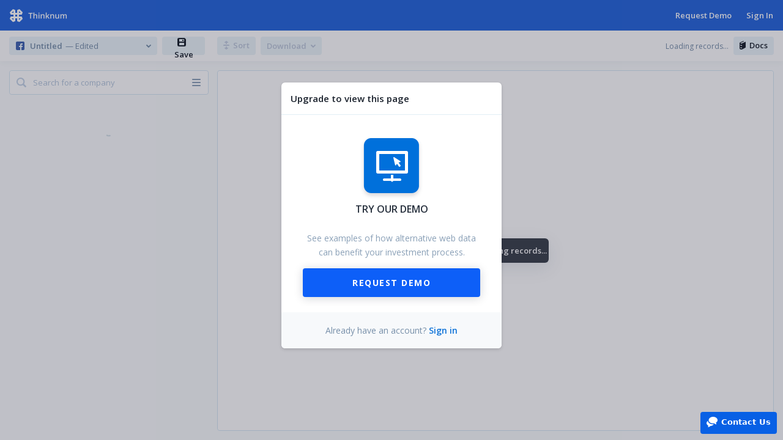

--- FILE ---
content_type: text/html; charset=utf-8
request_url: https://www.thinknum.com/connections/social_facebook/table?datasetQueries%5B%5D=%7B%22query%22%3A%7B%22tickers%22%3A%5B%22private%3Aradishfiction%22%5D%7D%2C%22type%22%3A%22dataset%22%2C%22id%22%3A%22social_facebook%22%7D
body_size: 6175
content:





<!doctype html>
<html lang="en">

  <head>
    <meta http-equiv="content-type" content="text/html; charset=UTF-8">
    <meta charset="utf-8">
    <meta name="referrer" content="origin" />
    <meta name="viewport" content="width=device-width, initial-scale=1.0, maximum-scale=1.0, user-scalable=no" />
    <meta name="description" content="Join the businesses who have begun to edge out competitors by scouring the web for alternative data.">
    <meta name="keywords" content="alternative web data, web-scraped data, data terminal, market analysis, financial analysis, analyst tool, generate alpha, real time data, API data, historical data">
    <meta name="google-site-verification" content="rEjc5RrmWAuUrUtvXEuyNi6bknRWgHSdasvMDtdXssU" />

    <!-- Meta tags -->
    <meta property="og:type" content="website" />
    <meta property="og:site_name" content="Thinknum Alternative Data">
    <meta property="og:title" content="Thinknum Alternative Data | Wield the web as data" />
    <meta property="og:description" content="Join the businesses who have begun to edge out competitors by scouring the web for alternative data." />
    
    <meta property="og:image" content="https://www.thinknum.com/static/img/thinknum-share.png" />
    <meta property="og:image:type" content="image/png" />
    <meta property="og:image:width" content="1151" />
    <meta property="og:image:height" content="603" />
    
    <meta name="twitter:card" content="summary_large_image" />
    <meta name="twitter:site" content="@Thinknum" />
    

    


<link rel="apple-touch-icon" sizes="57x57" href="https://static.thinknum.com/static/img/favicon/apple-icon-57x57.png">
<link rel="apple-touch-icon" sizes="60x60" href="https://static.thinknum.com/static/img/favicon/apple-icon-60x60.png">
<link rel="apple-touch-icon" sizes="72x72" href="https://static.thinknum.com/static/img/favicon/apple-icon-72x72.png">
<link rel="apple-touch-icon" sizes="76x76" href="https://static.thinknum.com/static/img/favicon/apple-icon-76x76.png">
<link rel="apple-touch-icon" sizes="114x114" href="https://static.thinknum.com/static/img/favicon/apple-icon-114x114.png">
<link rel="apple-touch-icon" sizes="120x120" href="https://static.thinknum.com/static/img/favicon/apple-icon-120x120.png">
<link rel="apple-touch-icon" sizes="144x144" href="https://static.thinknum.com/static/img/favicon/apple-icon-144x144.png">
<link rel="apple-touch-icon" sizes="152x152" href="https://static.thinknum.com/static/img/favicon/apple-icon-152x152.png">
<link rel="apple-touch-icon" sizes="180x180" href="https://static.thinknum.com/static/img/favicon/apple-icon-180x180.png">
<link rel="icon" type="image/png" sizes="192x192"  href="https://static.thinknum.com/static/img/favicon/android-icon-192x192.png">
<link rel="icon" type="image/png" sizes="32x32" href="https://static.thinknum.com/static/img/favicon/favicon-32x32.png">
<link rel="icon" type="image/png" sizes="96x96" href="https://static.thinknum.com/static/img/favicon/favicon-96x96.png">
<link rel="icon" type="image/png" sizes="16x16" href="https://static.thinknum.com/static/img/favicon/favicon-16x16.png">
<link rel="manifest" href="https://static.thinknum.com/static/img/favicon/manifest.json">
<meta name="msapplication-TileColor" content="#ffffff">
<meta name="msapplication-TileImage" content="https://static.thinknum.com/static/img/favicon/ms-icon-144x144.png">
<meta name="theme-color" content="#ffffff">



    <title>Thinknum Alternative Data – Wield the web as data</title>
    
    
  
  
      <link type="text/css" href="https://static.thinknum.com/static/bundles/layouts/base.aab7f4bc40890f0ff869.css" rel="stylesheet" />
    
  
  

  <link type="text/css" href="https://static.thinknum.com/static/bundles/apps/connections-app.aab7f4bc40890f0ff869.css" rel="stylesheet" />


    
      <link rel="canonical" href="https://www.thinknum.com/connections/social_facebook/table" />
    

    
    
  </head>

  <body class="">

    
  
      <div id="root"></div>
    


    <input type='hidden' name='csrfmiddlewaretoken' value='kDimMj8VOzKXRp211ALdNVXg35R0ka6S' />

    
  
  
      



<script type="text/javascript">
  window.Thinknum = {
    USER: {
      email: '',
      username: '',
      avatarUrl: "",
      isPremium: "" || false,
      isTrial: "",
      isApi: "" || false,
      isStaff: false || false,
      clientId: '',
      authToken: '',
      displayName: '',
      firstName: '',
      canTrialDownload: "",
      showInvoiceOverdueBanner: "" || false,
      isAwaitingStripePaymentSetup: "" || false,
    },
    
    API_URL: "https://data.thinknum.com",
    
    AWS_THINKNUM_DASHBOARD: "thinknum-dashboard",
    DJANGO_API_URL: document.location.origin,
    ENABLED_WEB_SIGNUP: false,
    MAP_SUPPORTED_DATASETS: ["store", "reit_tenant", "retail_products_by_geo", "property", "job_listings"],
    MAP_DEFAULT_DATASETS: ["store", "reit_tenant", "retail_products_by_geo", "property"],
    
    MAX_CONCURRENT_WIDGETS: 6,
    WIDGET_QUERY_DONE_DALAY: 2000,
  };
</script>
    
  <script type="text/javascript" src="https://static.thinknum.com/static/bundles/vendor.aab7f4bc40890f0ff869.js" ></script>

  <script type="text/javascript" src="https://static.thinknum.com/static/bundles/apps/connections-app.aab7f4bc40890f0ff869.js" ></script>


    
    <link href="https://fonts.googleapis.com/css?family=Open+Sans:300,400,600,700,800" rel="stylesheet">
    

    


    


    
      <script type="text/javascript">
        window._chatlio = window._chatlio||[];
        !function(){ var t=document.getElementById("chatlio-widget-embed");if(t&&window.ChatlioReact&&_chatlio.init)return void _chatlio.init(t,ChatlioReact);for(var e=function(t){return function(){_chatlio.push([t].concat(arguments)) }},i=["configure","identify","track","show","hide","isShown","isOnline"],a=0;a<i.length;a++)_chatlio[i[a]]||(_chatlio[i[a]]=e(i[a]));var n=document.createElement("script"),c=document.getElementsByTagName("script")[0];n.id="chatlio-widget-embed",n.src="https://w.chatlio.com/w.chatlio-widget.js",n.async=!0,n.setAttribute("data-embed-version","2.3");
          n.setAttribute('data-widget-id','54b86a4a-a20c-4079-538f-6ebb329812b5');
          c.parentNode.insertBefore(n,c);
        }();
      </script>
    

    
    

  </body>

</html>
